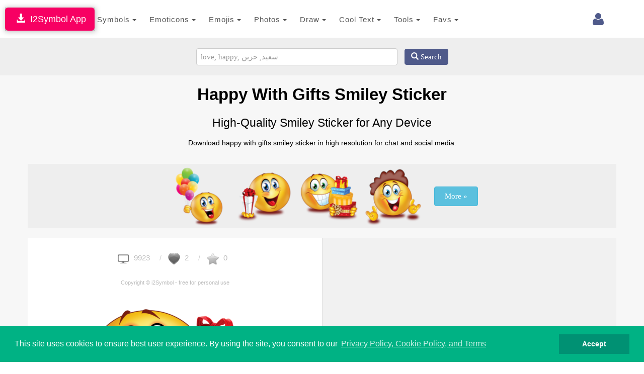

--- FILE ---
content_type: text/html; charset=utf-8
request_url: https://www.google.com/recaptcha/api2/aframe
body_size: 268
content:
<!DOCTYPE HTML><html><head><meta http-equiv="content-type" content="text/html; charset=UTF-8"></head><body><script nonce="NmkVWIxiurLz0SWkfy30TQ">/** Anti-fraud and anti-abuse applications only. See google.com/recaptcha */ try{var clients={'sodar':'https://pagead2.googlesyndication.com/pagead/sodar?'};window.addEventListener("message",function(a){try{if(a.source===window.parent){var b=JSON.parse(a.data);var c=clients[b['id']];if(c){var d=document.createElement('img');d.src=c+b['params']+'&rc='+(localStorage.getItem("rc::a")?sessionStorage.getItem("rc::b"):"");window.document.body.appendChild(d);sessionStorage.setItem("rc::e",parseInt(sessionStorage.getItem("rc::e")||0)+1);localStorage.setItem("rc::h",'1768638488713');}}}catch(b){}});window.parent.postMessage("_grecaptcha_ready", "*");}catch(b){}</script></body></html>

--- FILE ---
content_type: text/javascript
request_url: https://www.i2symbol.com/mob/js/stickers.js?2
body_size: 8276
content:
  function msg(title, err, style)
  {
    document.getElementById("errorModalLabel").innerHTML = title;
    document.getElementById("errorResult").innerHTML = err;

    $('#errorModalLabel').removeClass("alert-error");
    $('#errorModalLabel').removeClass("alert-success");
    $('#errorModalLabel').removeClass("alert-info");

    $('#errorResult').removeClass("alert-error");
    $('#errorResult').removeClass("alert-success");
    $('#errorResult').removeClass("alert-info");

    if(style == 'error')
    {
      $('#errorResult').addClass("alert-error");
      $('#errorModalLabel').addClass("alert-error");    
    }
    else if(style == 'success')
    {
      $('#errorResult').addClass("alert-success");
      $('#errorModalLabel').addClass("alert-success");    
    }
    else if(style == 'info')
    {
      $('#errorResult').addClass("alert-info");
      $('#errorModalLabel').addClass("alert-info");    
    }
    $('#errorModalLabel').css({"background":"transparent"});
    $('#loading').hide();
    $('#saving').hide();

    $('#errorModal').modal('show');
  } 

 //<![CDATA[
 $(document).ready(function(){  


  $(".pin, .pinLarge").hover(
  function() {    
    var pid = $(this).attr("data-pin");   
      $('#'+pid).slideDown(100);
      $('#s'+pid).slideDown(100);
    }, function() {
    var pid = $(this).attr("data-pin");   
      $('#'+pid).slideUp(100);
      $('#s'+pid).slideUp(100);
    }
  );

String.prototype.replaceAll = function(search, replacement) {
    var target = this;
    return target.replace(new RegExp(search, 'g'), replacement);
};

$(document).on("click" , "#stickers_search_submit", function(e) {  
  var query = $("#stickers_search_box_id").val();
  var pathArray = window.location.pathname.split( '/' );
  var base = pathArray[1];
  if(pathArray[1].indexOf("stickers") == -1) // otherwise, it is extension
  {
    base = pathArray[1] + '/' + pathArray[2];
  }

  window.location = '/' + base + '/search?query=' + query.replaceAll(" ", "-");
  e.preventDefault();
});


$(document).on("click" , ".delete_design", function() {
      var Public = $(this).attr("data-public");
      var safe_del = true;
      if(Public)
        safe_del = confirm("This is a shared design and is used by several users. This action will delete the design from the site. Do you like to proceed?");

      if(safe_del)
      {
        var pid = $(this).attr("data-post");
        var data = 'pid=' + pid;
         $('#loading').show();
         $.ajax({
              url: "/mob/DevSDK/stickers/delete.php",  
              type: "POST",        
              data: data,     
              cache: false,
              success: function (html) {
                  $('#loading').hide();
                  /** check for error. */
                  if(html == '*')
                  {
                      msg("Error", 'Error Deleting Design', "error");
                      return;
                  }
                  refresh();
              },
              error: function (request, status, error) {
                $('#loading').hide();
              }        
          }); 
      }
  });

      $(document).on("click" , ".like_design", function() {
      var pid = $(this).attr("data-post");
      var data = 'pid=' + pid;
       $('#loading').show();
       $.ajax({
            url: "/mob/DevSDK/stickers/like.php",  
            type: "POST",        
            data: data,     
            cache: false,
            success: function (like) {
                $('#loading').hide();
                /** check for error. */
                if(like == 1)
                {
                    $('#'+pid+'_status').html('Like');
                    $('#'+pid+'_like').removeClass('unlike').addClass('like');
                    $('#like').removeClass('unlike').addClass('like');
                }
                else
                {
                  $('#'+pid+'_status').html('Dislike');
                  $('#'+pid+'_like').removeClass('like').addClass('unlike');
                  $('#like').removeClass('like').addClass('unlike');
                }
            },
            error: function (request, status, error) {
              $('#loading').hide();
            }        
        }); 
  }); 

  $(document).on("click" , ".favorite_design", function() {

      var pid = $(this).attr("data-post");
      var data = 'pid=' + pid;
       $('#loading').show();
       $.ajax({
            url: "/mob/DevSDK/stickers/favorite.php",  
            type: "POST",        
            data: data,     
            cache: false,
            success: function (favorite) {
                $('#loading').hide();

                if(favorite == -1)
                {
                  msg("Error", 'Only members can add to favorite <a target="_blank" href="/login">login</a> or <a target="_blank" href="/register">register</a>', "error");
                }
                else
                {                
                  /** check for error. */
                  if(favorite == 1)
                  {
                      $('#'+pid+'_status').html('Add to Favorite');
                      $('#'+pid+'_fav').removeClass('unfav').addClass('fav');
                      $('#fav').removeClass('unfav').addClass('fav');
                  }
                  else
                  {
                    $('#'+pid+'_status').html('Remove from Favorite');
                    $('#'+pid+'_fav').removeClass('fav').addClass('unfav');
                    $('#fav').removeClass('fav').addClass('unfav');
                  }

                  var pathArray = window.location.pathname.split( '/' );
                  var caseId = pathArray[2];
                  if(typeof caseId !== 'undefined' && caseId == 'favorite')
                  {
                    refresh();
                  }
                }
            },
            error: function (request, status, error) {
              $('#loading').hide();
            }        
        }); 
  }); 


  $(document).on("click" , ".edit_design", function() {
    var url = $(this).attr("data-post");
    window.location = url;
  }); 

  function refresh()
  {
    window.location.reload(true);
  } 


  $(document).on("click" , "#d_accept", function() {
      var pid = $(this).attr("data-post");
      var data = 'pid=' + pid;
          
       $.ajax({
            url: "/mob/DevSDK/stickers/accept.php",  
            type: "POST",        
            data: data,     
            cache: false,
            success: function (html) {
                /** check for error. */
                if(html == '*')
                {
                    msg("Error", "Error Updating Database", "error");
                    return;
                }

                $("#d_status_" + pid).html('<div style="background:#dff0d8; color:#387A1C; border:1px solid #387A1C; padding:10px; font-size:11px;">Accepted !</div>');
            },
            error: function (request, status, error) {
              $("#d_status_" + pid).html('<div style="background:#f2dede; color:#6A2C2C; border:1px solid #6A2C2C; padding:5px 10px;font-size:11px;">DB Failed !</div>');
            }        
        }); 
  });


  $(document).on("click" , "#d_reject", function() {
      var pid = $(this).attr("data-post");
      var data = 'pid=' + pid;
          
       $.ajax({
            url: "/mob/DevSDK/stickers/reject.php",  
            type: "POST",        
            data: data,     
            cache: false,
            success: function (html) {
                /** check for error. */
                if(html == '*')
                {
                    msg("Error", "Error Updating Database", "error");
                    return;
                }

                $("#d_status_" + pid).html('<div style="background:#f2dede; color:#6A2C2C; border:1px solid #6A2C2C; padding:10px;font-size:11px;">Rejected !</div>');
            },
            error: function (request, status, error) {
              $("#d_status_" + pid).html('<div style="background:#f2dede; color:#6A2C2C; border:1px solid #6A2C2C; padding:5px 0;font-size:11px;">DB Failed !</div>');
            }        
        }); 
  });  

});
//]]>